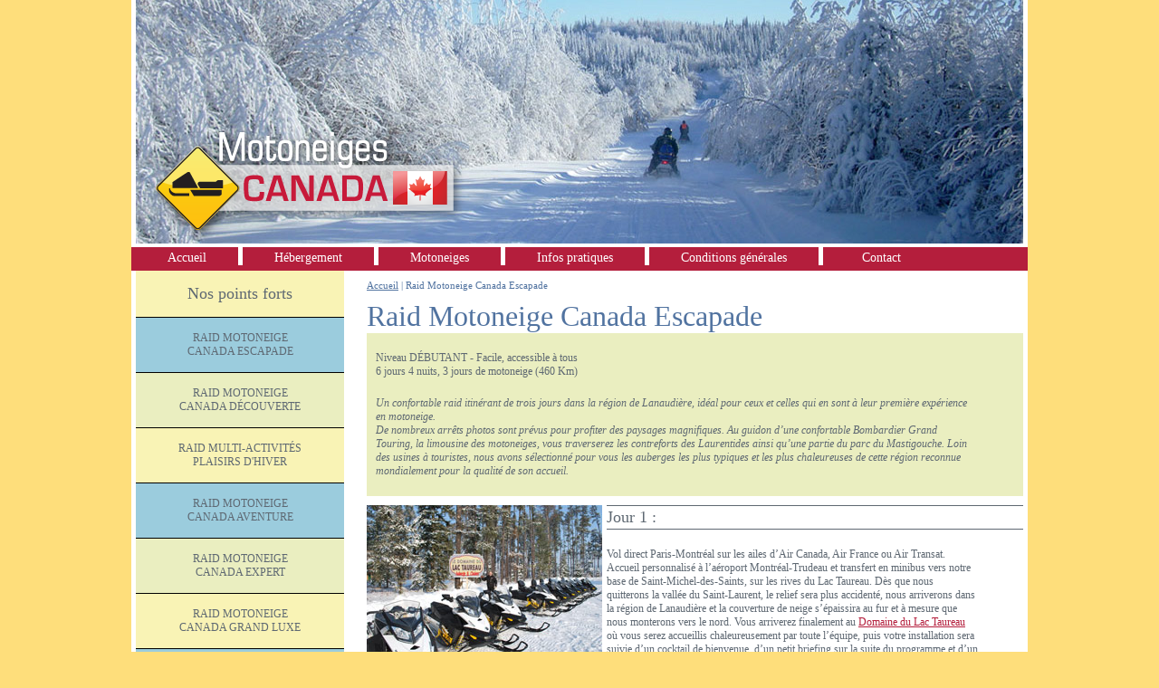

--- FILE ---
content_type: text/html; charset=utf-8
request_url: http://motoneigescanada.com/forfaits/canada-escapade.php
body_size: 7300
content:
<!DOCTYPE html PUBLIC "-//W3C//DTD XHTML 1.0 Transitional//EN" "http://www.w3.org/TR/xhtml1/DTD/xhtml1-transitional.dtd">
<html xmlns="http://www.w3.org/1999/xhtml" xml:lang="fr" lang="fr">

<head>
	<title>Motoneige Canada Escapade</title>
	<meta name="description" content="Un raid de trois joursidéal pour ceux et celles qui en sont à leur première expérience en motoneige." />
	<meta name="keywords" content="raid motoneige" />
	<!-- File MIME.TYPES -->

	<meta http-equiv="Content-Type" content="text/html; charset=utf-8" />
	<meta http-equiv="content-script-type" content="text/javascript" />
	<meta http-equiv="content-style-type" content="text/css" />

	<!-- ContentLanguage -->
	<meta name="language" content="fr" />
	<meta http-equiv="content-language" content="fr" />

	<!--  MS specific  -->
	<meta http-equiv="imagetoolbar" content="no" />

	<meta name="MSSmartTagsPreventParsing" content="TRUE" />

	<!-- ROBOTS -->

	<meta name="robots" content="index, follow" />

	
	<!-- StyleSheets -->
	<link rel="stylesheet" type="text/css" href="/css/all.css" media="all" />
	<link rel="stylesheet" type="text/css" href="/css/screen.css?test=2" media="screen" />
	<link rel="stylesheet" type="text/css" href="/css/print.css" media="print" />
    <link rel="stylesheet" type="text/css" href="/css/prettyPhoto.css" />


	<!-- Javascript -->
	<script type="text/javascript" src="/js/jquery-1.3.2.min.js"></script>
	<script type="text/javascript" src="/js/script.js"></script>
    <!-- pretty photo -->
	<script type="text/javascript" language="javascript" src="/js/jquery.prettyPhoto.js"></script>



	<!-- Slideshow -->
	<script type="text/javascript">
	   $(document).ready(
				function(){
					$('#js').val(1);
				
					$('#imagesContainer').innerfade({
						animationtype: 'fade',
						speed: 1500,
						timeout: 4000,
						type: 'random_start',
						containerheight: '273px'
					});
			});
  	</script>
    
    <!-- script d'initialisation de pretty photo -->
	<script type="text/javascript">
		$(document).ready(function(){
			$("a[rel^='prettyPhoto']").prettyPhoto({
				animationSpeed: 'normal', /* fast/slow/normal */
				padding: 40, /* padding for each side of the picture */
				opacity: 0.35, /* Value betwee 0 and 1 */
				showTitle: true, /* true/false */
				allowresize: true, /* true/false */
				counter_separator_label: '/', /* The separator for the gallery counter 1 "of" 2 */
				defaultWidth: '640',
				defaultHeight: '480',
				theme: 'dark_rounded', /* light_rounded / dark_rounded / light_square / dark_square */
				callback: function(){}
			});
		});
	</script>

	
</head>
<body>
	<div id="page">
		<div id="entete">
			<div id="imagesContainer">

					<img src="/images/entete/mini/accueil1.jpg" alt="canada motoneige" />
					<img src="/images/entete/mini/accueil2.jpg" alt="raid motoneige" />
					<img src="/images/entete/mini/accueil3.jpg" alt="moto neige canada" />
					<img src="/images/entete/mini/accueil4.jpg" alt="canada motoneige" />

				
			</div>
			<div id="logo">
				<a href="/"><img src="/images/entete/motoneiges-canada.png" alt="moto neige canada" /></a>
			</div>
		</div><!-- fin entete -->
		<div id="menu">
			<ul>
				<li><a href="/">Accueil</a></li>
				<li><a href="/hebergement/">Hébergement</a></li>
				<li><a href="/motoneige/">Motoneiges</a></li>
				<li><a href="/infos/">Infos pratiques</a></li>
				<li><a href="/conditions/">Conditions générales</a></li>
				<li><a class="dernier" href="/contact/">Contact</a></li>
			</ul>
		<div style="clear:both;height:1px;overflow:hidden;"></div>		
		</div><!-- fin menu -->
		<div id="contenuAccueil">
		
			<div id="gauche">
							<ul id="Sous-Menu">
					<li style="background-color:#f9f3b5"><a id="Points-Forts" href="/forfaits/points-forts.php">Nos points forts</a></li>
					<li style="background-color:#9bccdd"><a href="/forfaits/canada-escapade.php">RAID MOTONEIGE<br />CANADA ESCAPADE</a></li>
					<li style="background-color:#EAEEC0"><a href="/forfaits/canada-decouverte.php">RAID MOTONEIGE<br />CANADA DÉCOUVERTE</a></li>
					<li style="background-color:#f9f3b5"><a href="/forfaits/decouverte.php">RAID MULTI-ACTIVITÉS<br />PLAISIRS D'HIVER</a></li>
					<li style="background-color:#9bccdd"><a href="/forfaits/canada-aventure.php">RAID MOTONEIGE<br />CANADA AVENTURE</a></li>
					<li style="background-color:#EAEEC0"><a href="/forfaits/canada-expert.php">RAID MOTONEIGE<br />CANADA EXPERT</a></li>
					<li style="background-color:#f9f3b5"><a href="/forfaits/grand-luxe.php">RAID MOTONEIGE<br />CANADA GRAND LUXE</a></li>
					<li style="background-color:#9bccdd"><a href="/forfaits/sur-mesure.php">Sur Mesure</a></li>
				</ul>
			
				<iframe style="padding-top:5px;padding-bottom:10px;" marginheight="0" marginwidth="0" name="wxButtonFrame" id="wxButtonFrame" height="283" src="http://btn.meteomedia.ca/weatherbuttons/template6.php?placeCode=CAQC0520&category0=Cities&placeCode1=CAQC0354&category1=Cities&placeCode2=CAQC0360&category2=Cities&placeCode3=CAQC0107&category3=Cities&placeCode4=CAQC0363&category4=Cities&containerWidth=120&btnNo=&backgroundColor=blue&multipleCity=1&citySearch=1&celsiusF=C" align="top" frameborder="0" width="140" scrolling="no"></iframe>
                
                
						</div><!-- fin contenu gauche -->
			
			<div id="droite">
				
				<div id="contenu">

					<div id="fil">
						<a href="/">Accueil</a> | Raid  Motoneige Canada Escapade
					</div>
					<h1>Raid  Motoneige Canada Escapade</h1>
				
					<div id="infos" class="jaune">
						<p>
							Niveau DÉBUTANT - Facile, accessible à tous<br />
							6 jours 4 nuits, 3 jours de motoneige (460 Km)
						</p>
				
						<p><em>
							Un confortable raid itinérant de trois jours dans la région de Lanaudière,  idéal pour ceux et celles qui en sont à leur première expérience en motoneige.<br />
							De nombreux arrêts photos sont prévus pour profiter des paysages magnifiques. Au guidon d’une confortable Bombardier Grand Touring, la limousine des motoneiges, vous traverserez les contreforts des Laurentides ainsi qu’une partie du parc du Mastigouche. Loin des usines à touristes, nous avons sélectionné pour vous les auberges les plus typiques et les plus chaleureuses  de cette région reconnue mondialement pour la qualité de son accueil. 
						</em></p>
					</div>

					<div id="horaire">
				
						<div class="horaireGauche">
							<img src="/images/forfaits/escapade/1.jpg" alt="moto neige quebec" />
						</div>
						<div class="horaireDroite">
							<h3>Jour 1 :</h3>
							<p>
								Vol direct Paris-Montréal sur les ailes d’Air Canada, Air France ou Air Transat. 
								Accueil personnalisé à l’aéroport Montréal-Trudeau et transfert en minibus vers
								notre base de Saint-Michel-des-Saints, sur les rives du Lac Taureau. Dès que nous quitterons la vallée du Saint-Laurent, 
								le relief sera plus accidenté, nous arriverons dans la région de Lanaudière et la couverture de neige s’épaissira au fur 
								et à mesure que nous monterons vers le nord. Vous arriverez finalement au  <a href="http://www.domainelactaureau.com/" target="_blank">Domaine du Lac Taureau</a>  où vous serez accueillis 
								chaleureusement par toute l’équipe, puis votre installation sera suivie d’un cocktail de bienvenue, d’un petit briefing sur 
								la suite du programme et d’un bon <em>souper</em>. Passez une bonne nuit car demain, l’aventure commence...
							</p>
						</div>
						<div style="clear:both;height:1px;overflow:hidden;"></div>
				
						<div class="horaireGauche">
							<img src="/images/forfaits/escapade/2.jpg" alt="raid motoneige" />
						</div>
						<div class="horaireDroite">
							<h3>Jour 2:</h3>
							<p>
								Après un copieux petit déjeuner, distribution des équipements et prise en main de 
								vos machines, des confortables <span class="motoneige"><a href="/pdf/SPEC_GrandTouringSport.pdf" target="blank">Bombardier Grand Touring</a></span>. Explication détaillée du fonctionnement des 
								motoneiges et des consignes de sécurité, suivie d’un petit tour d’essai sur notre piste d’entraînement. 
								Puis c’est enfin le départ !<br />
								Vous descendrez aujourd’hui vers le sud en direction de St-Zénon, le village le plus élevé du Québec, 
								perché sur les contreforts des Laurentides. Si les conditions s’y prêtent, vous passerez par la MONTAGNE DU LOUP 
								puis par le relais de LA GLACIÈRE, un relais de motoneigistes parmi les plus réputés au Canada, avant de terminer 
								la journée à la pourvoirie BAZINET.de la famille AUGER, maintes fois lauréate des Grands Prix du Tourisme Québécois.

							</p>
							

						</div>
						<div style="clear:both;height:1px;overflow:hidden;"></div>
				
						<div class="horaireGauche">
							<img src="/images/forfaits/escapade/3.jpg" alt="moto neige quebec" />
						</div>
						<div class="horaireDroite">
							<h3>Jour 3:</h3>
							<p>
								Aujourd’hui, belle étape en direction de la Mauricie. Vous passerez d’abord par le 
								Pays de Réal Massé puis continuerez vers l’Est jusqu’au relais KOUBEK, l’ancien 
								lodge de pêche des richissimes américains. N’oubliez pas vos appareils photos car 
								les panoramas sont exceptionnels ! Vous traverserez ensuite une partie de la réserve du MASTIGOUCHE pour terminer finalement la 
								journée à l’<a href="http://www.canadaventure.net/" target="_blank">Auberge CanadAventure</a>, une splendide pourvoirie décorée à la façon des lodges d’autrefois. Après un bon souper, 
								vous pourrez relaxer dans le jaccuzzi sous les étoiles ou communiquer avec les esprits de la forêt dans le mystérieux <em>Ventre de l’Ours...</em>
							</p>
				
						</div>
						<div style="clear:both;height:1px;overflow:hidden;"></div>
				
						<div class="horaireGauche">
							<img src="/images/forfaits/escapade/4.jpg" alt="moto neige canada" />
						</div>
						<div class="horaireDroite">
							<h3>Jour 4:</h3>
							<p>
								Ce matin, pas de temps à perdre ! Direction plein nord pour une journée complète 
								de pistes forestières sur le territoire ancestral de la nation Atikamekw. Vous déjeunerez à la 
								pourvoirie du Lac du Repos, où vous voudrez sans doute vous faire photographier avec l’ours du 
								bar, et vous repartirez ensuite par la région du lac Villiers avant de terminer cette fabuleuse 
								journée par une spectaculaire finale d’une douzaine de kilomètres sur la banquise ! A la tombée 
								de la nuit, vous serez heureux de retrouver le sourire de Chantal, la fine cuisine et le confort 
								du <a href="http://www.domainelactaureau.com/" target="_blank">Domaine du lac Taureau</a>. Restitution des motoneiges et des équipements et debriefing du raid à 
								l’apéro. Vous aurez, en trois jours, parcouru plus de 450 km de pistes enneigées !
							</p>
				
						</div>
						<div style="clear:both;height:1px;overflow:hidden;"></div>
				
						<div class="horaireGauche">
							<img src="/images/forfaits/escapade/5.jpg" alt="moto neige quebec" />
						</div>
						<div class="horaireDroite">
							<h3>Jour 5:</h3>
							<p>
								Après le petit déjeuner, un dernier au revoir aux nouveaux amis et transfert de 
								retour pour une journée en liberté à Montréal, la métropole francophone de l’Amérique du Nord. 
								Grâce au pass EXPRESS 747 que nous vous fournirons, vous pourrez aller où bon vous semble ! 
								Visitez le Biodôme ou le Vieux Montréal, dégustez un smoked-meat chez SCHWARTZ, magasinez 
								sur la rue Sainte-Catherine ou dans les kilomètres de boutiques de la ville souterraine 
								mais surtout ne manquez pas, en fin d’après-midi, votre navette pour l’aéroport ! 
								Embarquement en début de soirée pour votre vol de retour vers Paris.
							</p>
				
						</div>
						<div style="clear:both;height:1px;overflow:hidden;"></div>

						<div class="horaireGauche">
							<img src="/images/forfaits/escapade/6.jpg" alt="moto neige quebec" />
						</div>
						<div class="horaireDroite">
							<h3>Jour 6:</h3>
							<p>
								Nuit sous les étoiles au dessus de l’Atlantique, et atterrissage en matinée à Paris, 
								la tête pleine de merveilleux souvenirs.
							</p>
						</div>
						<div style="clear:both;height:1px;overflow:hidden;"></div>
					</div>

					<p>
						<a href="/contact/" style="font-size: 1.3em;">demandez le prix</a>
					</p>
					<!-- <p class="rougeFonce"><strong>
						21 départs garantis, du 29 Décembre 2012 au 9 Mars 2013.<br />
						Réservez tôt ! Maximum de 6 motoneiges par départ !
					</strong></p>
				
					<div class="forfaitGauche"><p>
						Du Samedi 29/12/2012 au Jeudi 3 Janvier
						Dimanche 8 Janvier 2012
					</p></div>
					<div class="forfaitDroite"><p>
						<span class="rouge">1975 Euros</span>
					</p></div>
                    <div class="forfaitDispo"><p class="vert">
                    	
                    </p></div>
					<div style="clear:both;height:1px;overflow:hidden;"></div>
				
				
					<div class="forfaitGauche"><p>
						Du Mardi 1er au
						Dimanche 6 Janvier
					</p></div>
					<div class="forfaitDroite"><p>
						<span class="rouge">1975 Euros</span>
					</p></div>
                    <div class="forfaitDispo"><p class="vert">
                    	
                    </p></div>
					<div style="clear:both;height:1px;overflow:hidden;"></div>
				
				
					<div class="forfaitGauche"><p>
						Du Samedi 5  au
						Jeudi 10 Janvier
					</p></div>
					<div class="forfaitDroite"><p>
						<span class="rouge">1975 Euros</span>
					</p></div>
                    <div class="forfaitDispo"><p class="vert">
                    	
                    </p></div>
					<div style="clear:both;height:1px;overflow:hidden;"></div>
				
				
					<div class="forfaitGauche"><p>
						Du Mardi 8 au
						Dimanche 13 Janvier
					</p></div>
					<div class="forfaitDroite"><p>
						<span class="rouge">1635 Euros</span>
					</p></div>
                    <div class="forfaitDispo"><p class="vert">
                    	
                    </p></div>
					<div style="clear:both;height:1px;overflow:hidden;"></div>
				
				
					<div class="forfaitGauche"><p>
						Du Samedi 12 au
						Jeudi 17 Janvier
					</p></div>
					<div class="forfaitDroite"><p>
						<span class="rouge">1635 Euros</span>
					</p></div>
                    <div class="forfaitDispo"><p class="vert">
                    	
                    </p></div>
					<div style="clear:both;height:1px;overflow:hidden;"></div>
				
				
					<div class="forfaitGauche"><p>
						Du Samedi 15 au
						Dimanche 20 Janvier
					</p></div>
					<div class="forfaitDroite"><p>
						<span class="rouge">1635 Euros</span>
					</p></div>
                    <div class="forfaitDispo"><p class="vert">
                    	
                    </p></div>
					<div style="clear:both;height:1px;overflow:hidden;"></div>
				
				
					<div class="forfaitGauche"><p>
						Du Mardi 19 au
						Jeudi 24 Janvier 2012
					</p></div>
					<div class="forfaitDroite"><p>
						<span class="rouge">1635 Euros</span>
					</p></div>
                    <div class="rouge"><p>
                    	
                    </p></div>
					<div style="clear:both;height:1px;overflow:hidden;"></div>
				
				
					<div class="forfaitGauche"><p>
						Du Mardi 22 Janvier au
						Dimanche 27 Janvier
					</p></div>
					<div class="forfaitDroite"><p>
						<span class="rouge">1635 Euros</span>
					</p></div>
                    <div class="forfaitDispo"><p>
                    	
                    </p></div>
					<div style="clear:both;height:1px;overflow:hidden;"></div>
				
				
					<div class="forfaitGauche"><p>
						Du Samedi 26 au
						Jeudi 31 Janvier
					</p></div>
					<div class="forfaitDroite"><p>
						<span class="rouge">1635 Euros</span>
					</p></div>
                    <div class="forfaitDispo"><p>
                    	
                    </p></div>
					<div style="clear:both;height:1px;overflow:hidden;"></div>
					
					
					
					<div class="forfaitGauche"><p>
						Du Mardi 29/01 au
						Dimanche 3 Février
					</p></div>
					<div class="forfaitDroite"><p>
						<span class="rouge">1635 Euros</span>
					</p></div>
                    <div class="forfaitDispo"><p>
                    	
                    </p></div>
					<div style="clear:both;height:1px;overflow:hidden;"></div>
					
					
					<div class="forfaitGauche"><p>
						Du Samedi 2 au
						Jeudi 7 Février
					</p></div>
					<div class="forfaitDroite"><p>
						<span class="rouge">1635 Euros</span>
					</p></div>
                    <div class="forfaitDispo"><p>
                    	
                    </p></div>
					<div style="clear:both;height:1px;overflow:hidden;"></div>
					
					
					<div class="forfaitGauche"><p>
						Du Mardi 5 au
						Dimanche 10 Février
					</p></div>
					<div class="forfaitDroite"><p>
						<span class="rouge">1635 Euros</span>
					</p></div>
                    <div class="forfaitDispo"><p>
                    	
                    </p></div>
					<div style="clear:both;height:1px;overflow:hidden;"></div>
					
					
					<div class="forfaitGauche"><p>
						Du Samedi 9 au
						Jeudi 14 Février
					</p></div>
					<div class="forfaitDroite"><p>
						<span class="rouge">1635 Euros</span>
					</p></div>
                    <div class="forfaitDispo"><p>
                    	
                    </p></div>
					<div style="clear:both;height:1px;overflow:hidden;"></div>
					
					
					<div class="forfaitGauche"><p>
						Du Mardi 12 au
						Dimanche 17 Février
					</p></div>
					<div class="forfaitDroite"><p>
						<span class="rouge">1635 Euros</span>
					</p></div>
                    <div class="forfaitDispo"><p>
                    	
                    </p></div>
					<div style="clear:both;height:1px;overflow:hidden;"></div>
					
					
					<div class="forfaitGauche"><p>
						Du Samedi 16 au
						Jeudi 21 Février
					</p></div>
					<div class="forfaitDroite"><p>
						<span class="rouge">1710 Euros</span>
					</p></div>
                    <div class="rouge"><p>
                    	
                    </p></div>
					<div style="clear:both;height:1px;overflow:hidden;"></div>
					
					
					<div class="forfaitGauche"><p>
						Du Mardi 19 au
						Dimanche 24 Février
					</p></div>
					<div class="forfaitDroite"><p>
						<span class="rouge">1710 Euros</span>
					</p></div>
                    <div class="forfaitDispo"><p>
                    	
                    </p></div>
					<div style="clear:both;height:1px;overflow:hidden;"></div>
					
					
					<div class="forfaitGauche"><p>
						Du Samedi 23 au
						Jeudi 28 Février
					</p></div>
					<div class="forfaitDroite"><p>
						<span class="rouge">1710 Euros</span>
					</p></div>
                    <div class="forfaitDispo"><p>
                    	
                    </p></div>
					<div style="clear:both;height:1px;overflow:hidden;"></div>
					
					
					<div class="forfaitGauche"><p>
						Du Mardi 26/02 au
						Dimanche 3 Mars
					</p></div>
					<div class="forfaitDroite"><p>
						<span class="rouge">1710 Euros</span>
					</p></div>
                    <div class="forfaitDispo"><p>
                    	
                    </p></div>
					<div style="clear:both;height:1px;overflow:hidden;"></div>
					
					
					<div class="forfaitGauche"><p>
						Du Samedi 2 au
						Jeudi 7 Mars
					</p></div>
					<div class="forfaitDroite"><p>
						<span class="rouge">1710 Euros</span>
					</p></div>
                    <div class="forfaitDispo"><p>
                    	
                    </p></div>
					<div style="clear:both;height:1px;overflow:hidden;"></div>
					
					
					<div class="forfaitGauche"><p>
						Du Mardi 5 
						Dimanche 10 Mars
					</p></div>
					<div class="forfaitDroite"><p>
						<span class="rouge">1710 Euros</span>
					</p></div>
                    <div class="forfaitDispo"><p>
                    	
                    </p></div>
					<div style="clear:both;height:1px;overflow:hidden;"></div>
					
					
					<div class="forfaitGauche"><p>
						Du Samedi 9 au
						Jeudi 14 Mars
					</p></div>
					<div class="forfaitDroite"><p>
						<span class="rouge">1710 Euros</span>
					</p></div>
                    <div class="rouge"><p>
                    	
                    </p></div>
					<div style="clear:both;height:1px;overflow:hidden;"></div>
					

					<p>
						Option SOLO (1 motoneige par personne) :	+ 230 Euros<br />
						Option SINGLE (chambre individuelle) :	+ 180 Euros<br />
						Option Assurance Voyage Multirisque :	+ 65 Euros<br />
						Option HORS AÉRIEN (sans les vols) :	<span class="rouge">Déduire 550 Euros</span><br />
						Départs de province : nous consulter
					</p> -->
				
					
					<h2>Le tarif comprend :</h2>
					
					<ul>
						<li>Les vols directs Paris-Montréal et retour en classe touriste incluant toutes les taxes aéroportuaires et les suppléments carburant.</li>
						<li>L’accueil personnalisé à Montréal, et les transferts aller-retour de Montréal à notre base du Lac Taureau (Saint-Michel-des-Saints).</li>
						<li>Le cocktail de bienvenue à l’arrivée.</li>
						<li>Tous les repas en pension complète à partir du dîner du premier jour au petit déjeuner du jour 5 inclusivement</li>
						<li>L’hébergement du premier au dernier jour (4 nuitées) en occupation double dans les hôtels, auberges, chalets ou pourvoiries prévues au circuit ou équivalents</li>
						<li>Toutes les taxes ( Hébergement, TPS et TVQ) applicable aux non-résidents ainsi que les frais de service.</li>
						<li>L’utilisation d’une motoneige Bombardier Grand Touring Sport pour toute la durée du circuit</li>
						<li>Les droits d’accès aux sentiers fédérés de la FCMQ</li>
						<li>Notre assurance RESPONSABILITÉ CIVILE professionnelle de 2 000 000 CAD</li>
						<li>L’assurance responsabilité civile (dommages aux tiers) de 500 000 CAD pour chaque motoneige</li>
						<li>L’assurance <a href="/franchise/">Rachat Total de Franchise</a></li>
						<li>L’huile et le carburant.</li>
						<li>La garantie d’un groupe de <strong>6 motoneiges maximum</strong></li>
						<li>Tout l’équipement nécessaire : le casque, la combinaison grand froid CHOKO deux pièces (blouson et salopette), la cagoule neuve (offerte), les mitaines (moufles) et les bottes.</li>
						<li>L’assistance dépannage/remplacement de motoneige en cas de problème mécanique</li>
						<li><strong>Le transport de vos bagages</strong> par navette entre chaque auberge (une exclusivité Motoneiges Canada)</li>
						<li>Tout l’équipement requis pour les situations d’urgence : GPS, téléphone satellite Iridium, trousse de premiers soins et équipement de survie.</li>
						<li>Le road-book détaillé du raid.</li>
						<li>Les services à temps plein d’un guide motoneigiste professionnel pour toute la durée du raid</li>
						<li>Toute l’assistance nécessaire pour votre journée libre à Montréal</li>
						<li>Bref, une escapade inoubliable de fun au Québec !</li>
					</ul>
				
					<h2>Le tarif ne comprend pas :</h2>
					<ul>
						<li>Les boissons et les dépenses personnelles.</li>
						<li>Le dîner lors de votre journée en liberté à Montréal</li>
						<li>Le pourboire au guide motoneigiste</li>
					</ul>
				</div>

					<div id="basForfait">
<!--	<div id="basForfaitGauche">
		<a href="javascript:window.print()">IMPRIMER LE<br />DESCRIPTIF</a>
	</div			
	>--><div id="basForfaitDroite" >
		<a href="devis-canada-escapade.php">DEMANDE DE<br />DEVIS</a>
	</div>
	<div style="clear:both;height:1px;overflow:hidden;"></div>

	<p><em>
		Mise en garde : Le plaisir ressenti lors de nos programmes de motoneige peut entra&icirc;ner une d&eacute;pendance 
		&agrave; l'activit&eacute; et occasionner par la suite de nombreux voyages au Qu&eacute;bec
	</em></p>
</div>
				
				
				
			</div><!-- fin contenu droite -->
			<div style="clear:both;height:1px;overflow:hidden;"></div>

		</div><!-- fin contenu -->
	</div><!-- fin page -->
	
	
	<div id="pied">
		<div class="gauche">
			&copy;2010-<script type="text/javascript">var d = new Date(); var curr_year = d.getFullYear(); document.write(curr_year);</script>, Motoneiges Canada. Tous droits réservés. 
		</div>
		<div class="droite">
			Conception graphique: <a href="http://www.kiwigraphik.com/" target="_blanc" >Kiwigraphik</a> | 
			Réalisation: NeXion
		</div>
	</div>
	
</body>

</html>


--- FILE ---
content_type: text/css
request_url: http://motoneigescanada.com/css/all.css
body_size: 1790
content:
* {
	padding:0px;
	margin:0px;
	font-family:tahoma;
}

* html .forfait {height:50px;}

a img{
	border:0px;
}

body{
	background-color:#fede7b;
}

#page{
	width:990px;
	background-color:#ffffff;
	margin:auto;
}

H4 a:link,
a:visited, a:hover{
	color: #FFFFFF;
}

a:link,
a:visited{
	color:#B41E3C;
}


/* ******************************************************
Entete de la page
************/

#entete #imagesContainer img{
	padding-left:5px;
	padding-right:5px;
	padding-bottom:5px;
}

#logoAccueuil{
	position:absolute;
	top:240px;
	padding-left:20px;
	z-index:200;
}

#logo{
	position:absolute;
	top:140px;
	padding-left:20px;
	z-index:200;
}


/* ******************************************************
Contenu de la page d'accueil
************/

#contenuAccueil{
	padding:0px 5px;
	color:#5e6872;
}

#contenuAccueil #gauche{
	padding-right:5px;
	width:230px;
	float:left;
	text-align:center;
}

#contenuAccueil #gauche img{
	padding-bottom:5px;
}

#contenuAccueil #gauche ul{
	list-style-type:none;
	font-size:0.75em;
}

#contenuAccueil #gauche ul li{
	padding-top: 10px;
	padding-bottom: 3px;
	border-bottom:#000000 solid 1px;
}

#contenuAccueil #gauche ul li a:link,
#contenuAccueil #gauche ul li a:visited{
	color:#5E6872;
	text-decoration:none;
}

#contenuAccueil #gauche ul li a:hover{
	color:#b31e3e;
	font-weight:bold;
}

#contenuAccueil #droite{
	width:745px;
	float:left;
	padding-bottom:30px;
}

#contenuAccueil #droite p{
	font-size:0.75em;
	padding-top:10px;
	padding-bottom:10px;
	padding-right:50px;
}

#contenuAccueil #droite .jaune{
	background-color:#eaeec0;
	min-height:1px;
}

#contenuAccueil #droite .bleu{
	background-color:#d9ebe9;
	min-height:1px;
}

/*Forfaits de la page d'accueil*/

#contenuAccueil #droite .forfait{
	margin:5px 0px;
	position:relative;
}

#contenuAccueil #droite .forfait .forfaitImage{
	width:260px;
	float:left;
}

#contenuAccueil #droite .forfait .forfaitContenu {
	float:left;
	padding-left:5px;
	padding-top:10px;
	padding-bottom:10px;
	position:relative;
}

.bouton{
	position:absolute;
	bottom:0px;
	right:0px;
	background-color:#b41e3c;
	color:#ffffff;
	padding:3px 10px;
	font-size:0.85em;
}

#contenuAccueil #droite .forfait .forfaitContenu .haut{
	width:480px;
	color:#b41e3c;
	padding-bottom:10px;
}

#contenuAccueil #droite .forfait .forfaitContenu .haut h1{
	font-size:1.2em;
}

#contenuAccueil #droite .forfait .forfaitContenu .haut h1 a:link,
#contenuAccueil #droite .forfait .forfaitContenu .haut h1 a:visited{
	text-decoration:none;
}

#contenuAccueil #droite .forfait .forfaitContenu .gauche{
	float:left;
	width:260px;
	font-size:0.75em;
}

#contenuAccueil #droite .forfait .forfaitContenu .gauche ul{
	padding-left:20px;
}

#contenuAccueil #droite .forfait .forfaitContenu .droite{
	float:left;
	text-align:center;
	width:220px;
	position:relative;
}

#contenuAccueil #droite .forfait .forfaitContenu .droite .petit{
	font-size:0.75em;
	margin-top:10px;
}

#contenuAccueil #droite .forfait .forfaitContenu .droite .gros{
	font-size:1.5em;
	color:#b41e3c;
	font-weight:bold;
}

#contenuAccueil #droite .forfait .forfaitContenu .droite .gros a:link,
#contenuAccueil #droite .forfait .forfaitContenu .droite .gros a:visited{
	text-decoration:none;
}

#contenuAccueil #droite .bouton a:link,
#contenuAccueil #droite .bouton a:visited{
	color:#ffffff;
	text-decoration:none;
}

#basForfait{
	padding-top:20px;
}

#basForfait #basForfaitGauche{
	float:left;
	width:300px;
	text-align:center;
}

#basForfait #basForfaitDroite{
	float:right;
	width:250px;
	text-align:center;
}


#basForfait a:link,
#basForfait a:visited{
	padding:3px 10px;
	background-color:#ff0000;
	color:#ffffff;
	text-decoration:none;
	width:170px;
	display:block;
}

#basForfait p{
	padding-top:50px !important;
}


/* TEMPORAIRE *** TEMPORAIRE *** TEMPORAIRE *** TEMPORAIRE *** TEMPORAIRE *** TEMPORAIRE *** TEMPORAIRE *** TEMPORAIRE *** */

#contenuAccueil #droite h1{
	margin-left:20px;
	margin-top:10px;
	color:#b41e3c;
	font-weight:normal;
}

#contenuAccueil #droite h2{
	margin-left:20px;
	color:#b41e3c;
	font-weight:normal;
}

#contenuAccueil #droite h2{
	margin-left:20px;
	color:#b41e3c;
	font-weight:normal;
	font-size1:1em;
}

#contenuAccueil .temp {
	margin-left:20px;
}

/*TEMPORAIRE *** TEMPORAIRE *** TEMPORAIRE *** TEMPORAIRE *** TEMPORAIRE *** TEMPORAIRE *** TEMPORAIRE *** TEMPORAIRE ***  */

/* ******************************************************
contenu de la page
************/

.motoneige a:visited,
.motoneige a:link{
	background-color:#D9EBE9;
	color:#0000FF;
}

#contenuAccueil #droite #contenu{
	margin-left:20px;
	
}

#contenuAccueil #droite #contenu  #fil{
	margin-top:10px;
	color:#5173a0;
	font-size:0.7em;
}

#contenuAccueil #droite #contenu #fil a:link,
#contenuAccueil #droite #contenu #fil a:visited{
	color:#5173a0;
}

#contenuAccueil #droite #contenu  h1{
	margin-top:10px;
	color:#5173a0;
	font-weight:normal;
	margin-left:0px;
}

#contenuAccueil #droite #contenu h2{
	color:#5173a0;
	font-weight:normal;
	margin-left:0px;
}

#contenuAccueil #droite #contenu ul li{
	margin-left:15px;
}

#contenuAccueil #droite #contenu #infos{
	padding:10px;
}

#contenuAccueil #droite #contenu #horaire h3{
	border-top:#5E6872  solid 1px;
	border-bottom:#5E6872  solid 1px;
	padding:2px 0px;
	margin:10px 0px;
}

#contenuAccueil #droite #contenu #horaire .horaireGauche{
	float:left;
	width:260px;
	height:180px;
	padding-right:5px;
}

#contenuAccueil #droite #contenu #horaire .horaireGauche img{
	padding-top:10px;
}

#contenuAccueil #droite #contenu #horaire .horaireDroite{
	float:left;
	width:460px;
	min-height:232px;
}

#contenuAccueil #droite #contenu .nomForfait{
	padding-top:30px;
	color:#ff0000;
	font-size:1.3em;
}

#contenuAccueil #droite #contenu ul{
	font-size:0.75em;
	padding-top:10px;
	padding-bottom:20px;
}

#contenuAccueil #droite #contenu table{
	padding:20px 0px;
}

#infos h2{
	margin-top:25px;
}

/* ******************************************************
Formulaire
************/

.field{
	width:330px;
	margin:15px 0px;
}


/* ******************************************************
Plan du site
************/

#plan{
	font-size:1.2em !important;
	list-style-type:none;
}

#plan ul,
#plan ul ul{
	list-style-type:none;
	padding:5px 5px !important;
}

#plan a:link,
#plan a:visited{
	text-decoration:none;
	color:#5173A0;
}


/* ******************************************************
H�bergement
************/

#photos{
	padding:30px 0px;
}

#photos a img{
	border:#B41E3C 2px solid;
	margin:2px;
	padding:2px;
}

#photos a:hover img{
	border:#5173A0 2px solid;
}


/* ******************************************************
Motoneiges
************/

.tabSki tr td{
	vertical-align:bottom;
}

.lienFiche{
	color:#B41E3C;
	font-size:1.3em;
}

.lienFicheGauche{
	color:#B41E3C;
	font-size:1.3em;
	float:left;
	width:250px
}

.lienFicheDroite{
	color:#B41E3C;
	font-size:1.3em;
	float:right;
	width:250px;
	text-align:right;
}


/* ******************************************************
Menu de la page
************/

#menu{
	padding-left:5px;
	padding-right:5px;
	padding-bottom:5px;
	font-size:0.9em;
	color:#ffffff;
	background-color: #b41e3c;	
	
	
}

#menu ul{
	list-style-type:none;

}

#menu ul li {
	float: left;	

}

#menu ul li a{
	padding-top: 3px;
	padding-right: 35px;
	padding-left: 35px;
	padding-bottom: 0px;
	display: block;
	border-right: #ffffff 5px solid;
	background-color: #b41e3c;	/*background-image:url(../images/separateur.jpg);
	background-position:left center;
	background-repeat:no-repeat;*/
}

#menu ul li a:hover{
	background-color:#5173a0;
	/*padding:3px 38px;
	
	background-image:none;*/
}

#menu ul li a:link,
#menu ul li a:visited{
	text-decoration:none;
	color:#ffffff;
}

#menu .dernier {
	border: 0 !important;
	padding-left: 43px;
	padding-right: 44px;
}

.boutonGauche{
	height:72px;
	display:block;
	background-position:center center;
	background-repeat:no-repeat;
	margin-bottom:5px;
}


/* ******************************************************
Page de forfaits
************/
.rouge{
	color:#ff0000;
}

.vert{
	color:#009900;
}

.bleu{
	color:#0000ff;
}

.forfaitGauche{
	float:left;
	width:290px;
}

.forfaitGauche p{
	padding-right:10px !important;
}

.forfaitDroite{
	float:left;
}

.forfaitDispo{
	float:left;
	width:160px;
	display:block;
}

h3{
	font-weight:normal;
	font-size:1.1em;
	padding-top:20px;
}

.rougeFonce{
	color:#800000;
}


/* ******************************************************
Pied de la page d'accueil
************/

#pied{
	width:990px;
	margin:auto;
	font-size:0.75em;
	color:#5e6872;
	padding-top:10px;
	padding-bottom:20px;
}

#pied .gauche{
	float:left;
}

#pied .droite{
	float:right;
}

#pied a:link,
#pied a:visited{
	text-decoration:none;
	color:#5e6872;
}


--- FILE ---
content_type: text/css
request_url: http://motoneigescanada.com/css/screen.css?test=2
body_size: 151
content:
#Sous-Menu {
	padding-bottom:5px;
	font-size: 1.2em;
}

#Sous-Menu li {
	padding-top: 15px !important;
	padding-bottom: 15px !important;
}

#Points-Forts {
	font-size: 1.5em !important;
	/*font-weight: bold !important;*/
}

--- FILE ---
content_type: text/css
request_url: http://motoneigescanada.com/css/print.css
body_size: 124
content:
#entete{
	display:none;
}

#menu{
	display:none;
}

#contenuAccueil #gauche{
	display:none;
}

#basForfait{
	display:none;
}